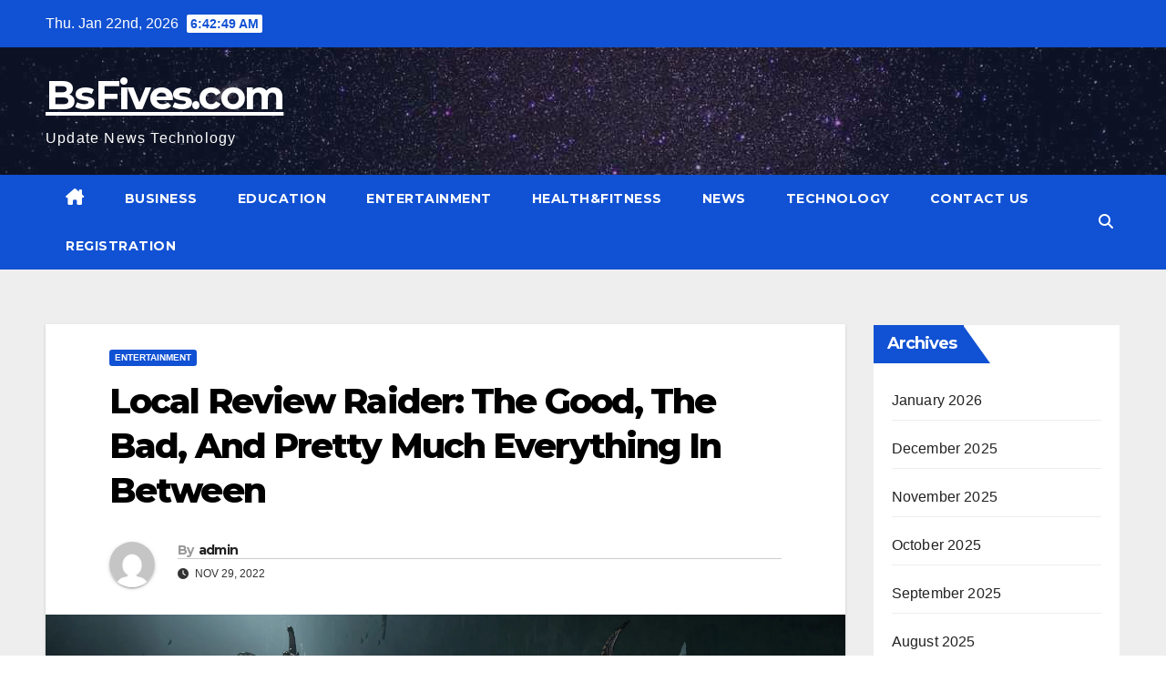

--- FILE ---
content_type: text/html; charset=UTF-8
request_url: https://bsfives.com/2022/11/29/local-review-raider-the-good-the-bad-and-pretty-much-everything-in-between/
body_size: 21935
content:
<!DOCTYPE html>
<html lang="en-US">
<head>
<meta charset="UTF-8">
<meta name="viewport" content="width=device-width, initial-scale=1">
<link rel="profile" href="https://gmpg.org/xfn/11">
<meta name='robots' content='index, follow, max-image-preview:large, max-snippet:-1, max-video-preview:-1' />

	<!-- This site is optimized with the Yoast SEO plugin v21.2 - https://yoast.com/wordpress/plugins/seo/ -->
	<title>Local Review Raider: The Good, The Bad, And Pretty Much Everything In Between</title>
	<meta name="description" content="If you&#039;ve been keeping up with the news, you might have heard about a new trend called &quot;local review raiding.&quot; Basically, people are going ..." />
	<link rel="canonical" href="https://bsfives.com/2022/11/29/local-review-raider-the-good-the-bad-and-pretty-much-everything-in-between/" />
	<meta property="og:locale" content="en_US" />
	<meta property="og:type" content="article" />
	<meta property="og:title" content="Local Review Raider: The Good, The Bad, And Pretty Much Everything In Between" />
	<meta property="og:description" content="If you&#039;ve been keeping up with the news, you might have heard about a new trend called &quot;local review raiding.&quot; Basically, people are going ..." />
	<meta property="og:url" content="https://bsfives.com/2022/11/29/local-review-raider-the-good-the-bad-and-pretty-much-everything-in-between/" />
	<meta property="og:site_name" content="BsFives.com" />
	<meta property="article:published_time" content="2022-11-29T14:52:49+00:00" />
	<meta property="article:modified_time" content="2022-11-29T14:53:33+00:00" />
	<meta property="og:image" content="https://bsfives.com/wp-content/uploads/2022/11/33010ec23c4d5b9c79eeaade1ac901fb-scaled.webp" />
	<meta property="og:image:width" content="2560" />
	<meta property="og:image:height" content="1440" />
	<meta property="og:image:type" content="image/webp" />
	<meta name="author" content="admin" />
	<meta name="twitter:card" content="summary_large_image" />
	<meta name="twitter:label1" content="Written by" />
	<meta name="twitter:data1" content="admin" />
	<meta name="twitter:label2" content="Est. reading time" />
	<meta name="twitter:data2" content="9 minutes" />
	<script type="application/ld+json" class="yoast-schema-graph">{"@context":"https://schema.org","@graph":[{"@type":"WebPage","@id":"https://bsfives.com/2022/11/29/local-review-raider-the-good-the-bad-and-pretty-much-everything-in-between/","url":"https://bsfives.com/2022/11/29/local-review-raider-the-good-the-bad-and-pretty-much-everything-in-between/","name":"Local Review Raider: The Good, The Bad, And Pretty Much Everything In Between","isPartOf":{"@id":"https://bsfives.com/#website"},"primaryImageOfPage":{"@id":"https://bsfives.com/2022/11/29/local-review-raider-the-good-the-bad-and-pretty-much-everything-in-between/#primaryimage"},"image":{"@id":"https://bsfives.com/2022/11/29/local-review-raider-the-good-the-bad-and-pretty-much-everything-in-between/#primaryimage"},"thumbnailUrl":"https://bsfives.com/wp-content/uploads/2022/11/33010ec23c4d5b9c79eeaade1ac901fb-scaled.webp","datePublished":"2022-11-29T14:52:49+00:00","dateModified":"2022-11-29T14:53:33+00:00","author":{"@id":"https://bsfives.com/#/schema/person/3990b38d490ae70d86f554b63233facc"},"description":"If you've been keeping up with the news, you might have heard about a new trend called \"local review raiding.\" Basically, people are going ...","breadcrumb":{"@id":"https://bsfives.com/2022/11/29/local-review-raider-the-good-the-bad-and-pretty-much-everything-in-between/#breadcrumb"},"inLanguage":"en-US","potentialAction":[{"@type":"ReadAction","target":["https://bsfives.com/2022/11/29/local-review-raider-the-good-the-bad-and-pretty-much-everything-in-between/"]}]},{"@type":"ImageObject","inLanguage":"en-US","@id":"https://bsfives.com/2022/11/29/local-review-raider-the-good-the-bad-and-pretty-much-everything-in-between/#primaryimage","url":"https://bsfives.com/wp-content/uploads/2022/11/33010ec23c4d5b9c79eeaade1ac901fb-scaled.webp","contentUrl":"https://bsfives.com/wp-content/uploads/2022/11/33010ec23c4d5b9c79eeaade1ac901fb-scaled.webp","width":2560,"height":1440},{"@type":"BreadcrumbList","@id":"https://bsfives.com/2022/11/29/local-review-raider-the-good-the-bad-and-pretty-much-everything-in-between/#breadcrumb","itemListElement":[{"@type":"ListItem","position":1,"name":"Home","item":"https://bsfives.com/"},{"@type":"ListItem","position":2,"name":"Local Review Raider: The Good, The Bad, And Pretty Much Everything In Between"}]},{"@type":"WebSite","@id":"https://bsfives.com/#website","url":"https://bsfives.com/","name":"BsFives.com","description":"Update News Technology","potentialAction":[{"@type":"SearchAction","target":{"@type":"EntryPoint","urlTemplate":"https://bsfives.com/?s={search_term_string}"},"query-input":"required name=search_term_string"}],"inLanguage":"en-US"}]}</script>
	<!-- / Yoast SEO plugin. -->


<link rel='dns-prefetch' href='//www.googletagmanager.com' />
<link rel='dns-prefetch' href='//fonts.googleapis.com' />
<link rel="alternate" type="application/rss+xml" title="BsFives.com &raquo; Feed" href="https://bsfives.com/feed/" />
<link rel="alternate" type="application/rss+xml" title="BsFives.com &raquo; Comments Feed" href="https://bsfives.com/comments/feed/" />
<link rel="alternate" type="application/rss+xml" title="BsFives.com &raquo; Local Review Raider: The Good, The Bad, And Pretty Much Everything In Between Comments Feed" href="https://bsfives.com/2022/11/29/local-review-raider-the-good-the-bad-and-pretty-much-everything-in-between/feed/" />
<link rel="alternate" title="oEmbed (JSON)" type="application/json+oembed" href="https://bsfives.com/wp-json/oembed/1.0/embed?url=https%3A%2F%2Fbsfives.com%2F2022%2F11%2F29%2Flocal-review-raider-the-good-the-bad-and-pretty-much-everything-in-between%2F" />
<link rel="alternate" title="oEmbed (XML)" type="text/xml+oembed" href="https://bsfives.com/wp-json/oembed/1.0/embed?url=https%3A%2F%2Fbsfives.com%2F2022%2F11%2F29%2Flocal-review-raider-the-good-the-bad-and-pretty-much-everything-in-between%2F&#038;format=xml" />
		<!-- This site uses the Google Analytics by MonsterInsights plugin v8.15 - Using Analytics tracking - https://www.monsterinsights.com/ -->
		<!-- Note: MonsterInsights is not currently configured on this site. The site owner needs to authenticate with Google Analytics in the MonsterInsights settings panel. -->
					<!-- No UA code set -->
				<!-- / Google Analytics by MonsterInsights -->
		<style id='wp-img-auto-sizes-contain-inline-css'>
img:is([sizes=auto i],[sizes^="auto," i]){contain-intrinsic-size:3000px 1500px}
/*# sourceURL=wp-img-auto-sizes-contain-inline-css */
</style>

<style id='wp-emoji-styles-inline-css'>

	img.wp-smiley, img.emoji {
		display: inline !important;
		border: none !important;
		box-shadow: none !important;
		height: 1em !important;
		width: 1em !important;
		margin: 0 0.07em !important;
		vertical-align: -0.1em !important;
		background: none !important;
		padding: 0 !important;
	}
/*# sourceURL=wp-emoji-styles-inline-css */
</style>
<link rel='stylesheet' id='wp-block-library-css' href='https://bsfives.com/wp-includes/css/dist/block-library/style.min.css?ver=6.9' media='all' />
<style id='wp-block-archives-inline-css'>
.wp-block-archives{box-sizing:border-box}.wp-block-archives-dropdown label{display:block}
/*# sourceURL=https://bsfives.com/wp-includes/blocks/archives/style.min.css */
</style>
<style id='wp-block-categories-inline-css'>
.wp-block-categories{box-sizing:border-box}.wp-block-categories.alignleft{margin-right:2em}.wp-block-categories.alignright{margin-left:2em}.wp-block-categories.wp-block-categories-dropdown.aligncenter{text-align:center}.wp-block-categories .wp-block-categories__label{display:block;width:100%}
/*# sourceURL=https://bsfives.com/wp-includes/blocks/categories/style.min.css */
</style>
<style id='wp-block-heading-inline-css'>
h1:where(.wp-block-heading).has-background,h2:where(.wp-block-heading).has-background,h3:where(.wp-block-heading).has-background,h4:where(.wp-block-heading).has-background,h5:where(.wp-block-heading).has-background,h6:where(.wp-block-heading).has-background{padding:1.25em 2.375em}h1.has-text-align-left[style*=writing-mode]:where([style*=vertical-lr]),h1.has-text-align-right[style*=writing-mode]:where([style*=vertical-rl]),h2.has-text-align-left[style*=writing-mode]:where([style*=vertical-lr]),h2.has-text-align-right[style*=writing-mode]:where([style*=vertical-rl]),h3.has-text-align-left[style*=writing-mode]:where([style*=vertical-lr]),h3.has-text-align-right[style*=writing-mode]:where([style*=vertical-rl]),h4.has-text-align-left[style*=writing-mode]:where([style*=vertical-lr]),h4.has-text-align-right[style*=writing-mode]:where([style*=vertical-rl]),h5.has-text-align-left[style*=writing-mode]:where([style*=vertical-lr]),h5.has-text-align-right[style*=writing-mode]:where([style*=vertical-rl]),h6.has-text-align-left[style*=writing-mode]:where([style*=vertical-lr]),h6.has-text-align-right[style*=writing-mode]:where([style*=vertical-rl]){rotate:180deg}
/*# sourceURL=https://bsfives.com/wp-includes/blocks/heading/style.min.css */
</style>
<style id='wp-block-group-inline-css'>
.wp-block-group{box-sizing:border-box}:where(.wp-block-group.wp-block-group-is-layout-constrained){position:relative}
/*# sourceURL=https://bsfives.com/wp-includes/blocks/group/style.min.css */
</style>
<style id='wp-block-group-theme-inline-css'>
:where(.wp-block-group.has-background){padding:1.25em 2.375em}
/*# sourceURL=https://bsfives.com/wp-includes/blocks/group/theme.min.css */
</style>
<style id='global-styles-inline-css'>
:root{--wp--preset--aspect-ratio--square: 1;--wp--preset--aspect-ratio--4-3: 4/3;--wp--preset--aspect-ratio--3-4: 3/4;--wp--preset--aspect-ratio--3-2: 3/2;--wp--preset--aspect-ratio--2-3: 2/3;--wp--preset--aspect-ratio--16-9: 16/9;--wp--preset--aspect-ratio--9-16: 9/16;--wp--preset--color--black: #000000;--wp--preset--color--cyan-bluish-gray: #abb8c3;--wp--preset--color--white: #ffffff;--wp--preset--color--pale-pink: #f78da7;--wp--preset--color--vivid-red: #cf2e2e;--wp--preset--color--luminous-vivid-orange: #ff6900;--wp--preset--color--luminous-vivid-amber: #fcb900;--wp--preset--color--light-green-cyan: #7bdcb5;--wp--preset--color--vivid-green-cyan: #00d084;--wp--preset--color--pale-cyan-blue: #8ed1fc;--wp--preset--color--vivid-cyan-blue: #0693e3;--wp--preset--color--vivid-purple: #9b51e0;--wp--preset--gradient--vivid-cyan-blue-to-vivid-purple: linear-gradient(135deg,rgb(6,147,227) 0%,rgb(155,81,224) 100%);--wp--preset--gradient--light-green-cyan-to-vivid-green-cyan: linear-gradient(135deg,rgb(122,220,180) 0%,rgb(0,208,130) 100%);--wp--preset--gradient--luminous-vivid-amber-to-luminous-vivid-orange: linear-gradient(135deg,rgb(252,185,0) 0%,rgb(255,105,0) 100%);--wp--preset--gradient--luminous-vivid-orange-to-vivid-red: linear-gradient(135deg,rgb(255,105,0) 0%,rgb(207,46,46) 100%);--wp--preset--gradient--very-light-gray-to-cyan-bluish-gray: linear-gradient(135deg,rgb(238,238,238) 0%,rgb(169,184,195) 100%);--wp--preset--gradient--cool-to-warm-spectrum: linear-gradient(135deg,rgb(74,234,220) 0%,rgb(151,120,209) 20%,rgb(207,42,186) 40%,rgb(238,44,130) 60%,rgb(251,105,98) 80%,rgb(254,248,76) 100%);--wp--preset--gradient--blush-light-purple: linear-gradient(135deg,rgb(255,206,236) 0%,rgb(152,150,240) 100%);--wp--preset--gradient--blush-bordeaux: linear-gradient(135deg,rgb(254,205,165) 0%,rgb(254,45,45) 50%,rgb(107,0,62) 100%);--wp--preset--gradient--luminous-dusk: linear-gradient(135deg,rgb(255,203,112) 0%,rgb(199,81,192) 50%,rgb(65,88,208) 100%);--wp--preset--gradient--pale-ocean: linear-gradient(135deg,rgb(255,245,203) 0%,rgb(182,227,212) 50%,rgb(51,167,181) 100%);--wp--preset--gradient--electric-grass: linear-gradient(135deg,rgb(202,248,128) 0%,rgb(113,206,126) 100%);--wp--preset--gradient--midnight: linear-gradient(135deg,rgb(2,3,129) 0%,rgb(40,116,252) 100%);--wp--preset--font-size--small: 13px;--wp--preset--font-size--medium: 20px;--wp--preset--font-size--large: 36px;--wp--preset--font-size--x-large: 42px;--wp--preset--spacing--20: 0.44rem;--wp--preset--spacing--30: 0.67rem;--wp--preset--spacing--40: 1rem;--wp--preset--spacing--50: 1.5rem;--wp--preset--spacing--60: 2.25rem;--wp--preset--spacing--70: 3.38rem;--wp--preset--spacing--80: 5.06rem;--wp--preset--shadow--natural: 6px 6px 9px rgba(0, 0, 0, 0.2);--wp--preset--shadow--deep: 12px 12px 50px rgba(0, 0, 0, 0.4);--wp--preset--shadow--sharp: 6px 6px 0px rgba(0, 0, 0, 0.2);--wp--preset--shadow--outlined: 6px 6px 0px -3px rgb(255, 255, 255), 6px 6px rgb(0, 0, 0);--wp--preset--shadow--crisp: 6px 6px 0px rgb(0, 0, 0);}:where(.is-layout-flex){gap: 0.5em;}:where(.is-layout-grid){gap: 0.5em;}body .is-layout-flex{display: flex;}.is-layout-flex{flex-wrap: wrap;align-items: center;}.is-layout-flex > :is(*, div){margin: 0;}body .is-layout-grid{display: grid;}.is-layout-grid > :is(*, div){margin: 0;}:where(.wp-block-columns.is-layout-flex){gap: 2em;}:where(.wp-block-columns.is-layout-grid){gap: 2em;}:where(.wp-block-post-template.is-layout-flex){gap: 1.25em;}:where(.wp-block-post-template.is-layout-grid){gap: 1.25em;}.has-black-color{color: var(--wp--preset--color--black) !important;}.has-cyan-bluish-gray-color{color: var(--wp--preset--color--cyan-bluish-gray) !important;}.has-white-color{color: var(--wp--preset--color--white) !important;}.has-pale-pink-color{color: var(--wp--preset--color--pale-pink) !important;}.has-vivid-red-color{color: var(--wp--preset--color--vivid-red) !important;}.has-luminous-vivid-orange-color{color: var(--wp--preset--color--luminous-vivid-orange) !important;}.has-luminous-vivid-amber-color{color: var(--wp--preset--color--luminous-vivid-amber) !important;}.has-light-green-cyan-color{color: var(--wp--preset--color--light-green-cyan) !important;}.has-vivid-green-cyan-color{color: var(--wp--preset--color--vivid-green-cyan) !important;}.has-pale-cyan-blue-color{color: var(--wp--preset--color--pale-cyan-blue) !important;}.has-vivid-cyan-blue-color{color: var(--wp--preset--color--vivid-cyan-blue) !important;}.has-vivid-purple-color{color: var(--wp--preset--color--vivid-purple) !important;}.has-black-background-color{background-color: var(--wp--preset--color--black) !important;}.has-cyan-bluish-gray-background-color{background-color: var(--wp--preset--color--cyan-bluish-gray) !important;}.has-white-background-color{background-color: var(--wp--preset--color--white) !important;}.has-pale-pink-background-color{background-color: var(--wp--preset--color--pale-pink) !important;}.has-vivid-red-background-color{background-color: var(--wp--preset--color--vivid-red) !important;}.has-luminous-vivid-orange-background-color{background-color: var(--wp--preset--color--luminous-vivid-orange) !important;}.has-luminous-vivid-amber-background-color{background-color: var(--wp--preset--color--luminous-vivid-amber) !important;}.has-light-green-cyan-background-color{background-color: var(--wp--preset--color--light-green-cyan) !important;}.has-vivid-green-cyan-background-color{background-color: var(--wp--preset--color--vivid-green-cyan) !important;}.has-pale-cyan-blue-background-color{background-color: var(--wp--preset--color--pale-cyan-blue) !important;}.has-vivid-cyan-blue-background-color{background-color: var(--wp--preset--color--vivid-cyan-blue) !important;}.has-vivid-purple-background-color{background-color: var(--wp--preset--color--vivid-purple) !important;}.has-black-border-color{border-color: var(--wp--preset--color--black) !important;}.has-cyan-bluish-gray-border-color{border-color: var(--wp--preset--color--cyan-bluish-gray) !important;}.has-white-border-color{border-color: var(--wp--preset--color--white) !important;}.has-pale-pink-border-color{border-color: var(--wp--preset--color--pale-pink) !important;}.has-vivid-red-border-color{border-color: var(--wp--preset--color--vivid-red) !important;}.has-luminous-vivid-orange-border-color{border-color: var(--wp--preset--color--luminous-vivid-orange) !important;}.has-luminous-vivid-amber-border-color{border-color: var(--wp--preset--color--luminous-vivid-amber) !important;}.has-light-green-cyan-border-color{border-color: var(--wp--preset--color--light-green-cyan) !important;}.has-vivid-green-cyan-border-color{border-color: var(--wp--preset--color--vivid-green-cyan) !important;}.has-pale-cyan-blue-border-color{border-color: var(--wp--preset--color--pale-cyan-blue) !important;}.has-vivid-cyan-blue-border-color{border-color: var(--wp--preset--color--vivid-cyan-blue) !important;}.has-vivid-purple-border-color{border-color: var(--wp--preset--color--vivid-purple) !important;}.has-vivid-cyan-blue-to-vivid-purple-gradient-background{background: var(--wp--preset--gradient--vivid-cyan-blue-to-vivid-purple) !important;}.has-light-green-cyan-to-vivid-green-cyan-gradient-background{background: var(--wp--preset--gradient--light-green-cyan-to-vivid-green-cyan) !important;}.has-luminous-vivid-amber-to-luminous-vivid-orange-gradient-background{background: var(--wp--preset--gradient--luminous-vivid-amber-to-luminous-vivid-orange) !important;}.has-luminous-vivid-orange-to-vivid-red-gradient-background{background: var(--wp--preset--gradient--luminous-vivid-orange-to-vivid-red) !important;}.has-very-light-gray-to-cyan-bluish-gray-gradient-background{background: var(--wp--preset--gradient--very-light-gray-to-cyan-bluish-gray) !important;}.has-cool-to-warm-spectrum-gradient-background{background: var(--wp--preset--gradient--cool-to-warm-spectrum) !important;}.has-blush-light-purple-gradient-background{background: var(--wp--preset--gradient--blush-light-purple) !important;}.has-blush-bordeaux-gradient-background{background: var(--wp--preset--gradient--blush-bordeaux) !important;}.has-luminous-dusk-gradient-background{background: var(--wp--preset--gradient--luminous-dusk) !important;}.has-pale-ocean-gradient-background{background: var(--wp--preset--gradient--pale-ocean) !important;}.has-electric-grass-gradient-background{background: var(--wp--preset--gradient--electric-grass) !important;}.has-midnight-gradient-background{background: var(--wp--preset--gradient--midnight) !important;}.has-small-font-size{font-size: var(--wp--preset--font-size--small) !important;}.has-medium-font-size{font-size: var(--wp--preset--font-size--medium) !important;}.has-large-font-size{font-size: var(--wp--preset--font-size--large) !important;}.has-x-large-font-size{font-size: var(--wp--preset--font-size--x-large) !important;}
/*# sourceURL=global-styles-inline-css */
</style>

<style id='classic-theme-styles-inline-css'>
/*! This file is auto-generated */
.wp-block-button__link{color:#fff;background-color:#32373c;border-radius:9999px;box-shadow:none;text-decoration:none;padding:calc(.667em + 2px) calc(1.333em + 2px);font-size:1.125em}.wp-block-file__button{background:#32373c;color:#fff;text-decoration:none}
/*# sourceURL=/wp-includes/css/classic-themes.min.css */
</style>
<link rel='stylesheet' id='newsup-fonts-css' href='//fonts.googleapis.com/css?family=Montserrat%3A400%2C500%2C700%2C800%7CWork%2BSans%3A300%2C400%2C500%2C600%2C700%2C800%2C900%26display%3Dswap&#038;subset=latin%2Clatin-ext' media='all' />
<link rel='stylesheet' id='bootstrap-css' href='https://bsfives.com/wp-content/themes/newsup/css/bootstrap.css?ver=6.9' media='all' />
<link rel='stylesheet' id='newsup-style-css' href='https://bsfives.com/wp-content/themes/news-click/style.css?ver=6.9' media='all' />
<link rel='stylesheet' id='font-awesome-5-all-css' href='https://bsfives.com/wp-content/themes/newsup/css/font-awesome/css/all.min.css?ver=6.9' media='all' />
<link rel='stylesheet' id='font-awesome-4-shim-css' href='https://bsfives.com/wp-content/themes/newsup/css/font-awesome/css/v4-shims.min.css?ver=6.9' media='all' />
<link rel='stylesheet' id='owl-carousel-css' href='https://bsfives.com/wp-content/themes/newsup/css/owl.carousel.css?ver=6.9' media='all' />
<link rel='stylesheet' id='smartmenus-css' href='https://bsfives.com/wp-content/themes/newsup/css/jquery.smartmenus.bootstrap.css?ver=6.9' media='all' />
<link rel='stylesheet' id='newsup-custom-css-css' href='https://bsfives.com/wp-content/themes/newsup/inc/ansar/customize/css/customizer.css?ver=1.0' media='all' />
<link rel='stylesheet' id='newsup-style-parent-css' href='https://bsfives.com/wp-content/themes/newsup/style.css?ver=6.9' media='all' />
<link rel='stylesheet' id='newsclick-style-css' href='https://bsfives.com/wp-content/themes/news-click/style.css?ver=1.0' media='all' />
<link rel='stylesheet' id='newsclick-default-css-css' href='https://bsfives.com/wp-content/themes/news-click/css/colors/default.css?ver=6.9' media='all' />
<script src="https://bsfives.com/wp-includes/js/jquery/jquery.min.js?ver=3.7.1" id="jquery-core-js"></script>
<script src="https://bsfives.com/wp-includes/js/jquery/jquery-migrate.min.js?ver=3.4.1" id="jquery-migrate-js"></script>
<script src="https://bsfives.com/wp-content/themes/newsup/js/navigation.js?ver=6.9" id="newsup-navigation-js"></script>
<script src="https://bsfives.com/wp-content/themes/newsup/js/bootstrap.js?ver=6.9" id="bootstrap-js"></script>
<script src="https://bsfives.com/wp-content/themes/newsup/js/owl.carousel.min.js?ver=6.9" id="owl-carousel-min-js"></script>
<script src="https://bsfives.com/wp-content/themes/newsup/js/jquery.smartmenus.js?ver=6.9" id="smartmenus-js-js"></script>
<script src="https://bsfives.com/wp-content/themes/newsup/js/jquery.smartmenus.bootstrap.js?ver=6.9" id="bootstrap-smartmenus-js-js"></script>
<script src="https://bsfives.com/wp-content/themes/newsup/js/jquery.marquee.js?ver=6.9" id="newsup-marquee-js-js"></script>
<script src="https://bsfives.com/wp-content/themes/newsup/js/main.js?ver=6.9" id="newsup-main-js-js"></script>

<!-- Google Analytics snippet added by Site Kit -->
<script src="https://www.googletagmanager.com/gtag/js?id=UA-233467302-1" id="google_gtagjs-js" async></script>
<script id="google_gtagjs-js-after">
window.dataLayer = window.dataLayer || [];function gtag(){dataLayer.push(arguments);}
gtag('set', 'linker', {"domains":["bsfives.com"]} );
gtag("js", new Date());
gtag("set", "developer_id.dZTNiMT", true);
gtag("config", "UA-233467302-1", {"anonymize_ip":true});
gtag("config", "G-X8WCYEYGJL");
//# sourceURL=google_gtagjs-js-after
</script>

<!-- End Google Analytics snippet added by Site Kit -->
<link rel="https://api.w.org/" href="https://bsfives.com/wp-json/" /><link rel="alternate" title="JSON" type="application/json" href="https://bsfives.com/wp-json/wp/v2/posts/442" /><link rel="EditURI" type="application/rsd+xml" title="RSD" href="https://bsfives.com/xmlrpc.php?rsd" />
<meta name="generator" content="WordPress 6.9" />
<link rel='shortlink' href='https://bsfives.com/?p=442' />
<meta name="generator" content="Site Kit by Google 1.102.0" /><link rel="pingback" href="https://bsfives.com/xmlrpc.php"> 
<style type="text/css" id="custom-background-css">
    .wrapper { background-color: #eee; }
</style>
    <style type="text/css">
            body .site-title a,
        body .site-description {
            color: ##143745;
        }

        .site-branding-text .site-title a {
                font-size: 43px;
            }

            @media only screen and (max-width: 640px) {
                .site-branding-text .site-title a {
                    font-size: 40px;

                }
            }

            @media only screen and (max-width: 375px) {
                .site-branding-text .site-title a {
                    font-size: 32px;

                }
            }

        </style>
    <style id="wpforms-css-vars-root">
				:root {
					--wpforms-field-border-radius: 3px;
--wpforms-field-background-color: #ffffff;
--wpforms-field-border-color: rgba( 0, 0, 0, 0.25 );
--wpforms-field-text-color: rgba( 0, 0, 0, 0.7 );
--wpforms-label-color: rgba( 0, 0, 0, 0.85 );
--wpforms-label-sublabel-color: rgba( 0, 0, 0, 0.55 );
--wpforms-label-error-color: #d63637;
--wpforms-button-border-radius: 3px;
--wpforms-button-background-color: #066aab;
--wpforms-button-text-color: #ffffff;
--wpforms-field-size-input-height: 43px;
--wpforms-field-size-input-spacing: 15px;
--wpforms-field-size-font-size: 16px;
--wpforms-field-size-line-height: 19px;
--wpforms-field-size-padding-h: 14px;
--wpforms-field-size-checkbox-size: 16px;
--wpforms-field-size-sublabel-spacing: 5px;
--wpforms-field-size-icon-size: 1;
--wpforms-label-size-font-size: 16px;
--wpforms-label-size-line-height: 19px;
--wpforms-label-size-sublabel-font-size: 14px;
--wpforms-label-size-sublabel-line-height: 17px;
--wpforms-button-size-font-size: 17px;
--wpforms-button-size-height: 41px;
--wpforms-button-size-padding-h: 15px;
--wpforms-button-size-margin-top: 10px;

				}
			</style></head>
<body class="wp-singular post-template-default single single-post postid-442 single-format-standard wp-embed-responsive wp-theme-newsup wp-child-theme-news-click ta-hide-date-author-in-list" >
<div id="page" class="site">
<a class="skip-link screen-reader-text" href="#content">
Skip to content</a>
    <div class="wrapper" id="custom-background-css">
        <header class="mg-headwidget">
            <!--==================== TOP BAR ====================-->

            <div class="mg-head-detail hidden-xs">
    <div class="container-fluid">
        <div class="row">
                        <div class="col-md-6 col-xs-12">
                <ul class="info-left">
                                <li>Thu. Jan 22nd, 2026                 <span  id="time" class="time"></span>
                        </li>
                        </ul>

                           </div>


                        <div class="col-md-6 col-xs-12">
                <ul class="mg-social info-right">
                    
                                                                                                                                      
                                      </ul>
            </div>
                    </div>
    </div>
</div>
            <div class="clearfix"></div>
                        <div class="mg-nav-widget-area-back" style='background-image: url("https://bsfives.com/wp-content/themes/news-click/images/head-back.jpg" );'>
                        <div class="overlay">
              <div class="inner"  style="background-color:rgba(32,47,91,0.4);" > 
                <div class="container-fluid">
                    <div class="mg-nav-widget-area">
                        <div class="row align-items-center">
                                                      <div class="col-md-3 col-sm-4 text-center-xs">
                                                              <div class="navbar-header">
                                                                <div class="site-branding-text">
                                                                <p class="site-title"> <a href="https://bsfives.com/" rel="home">BsFives.com</a></p>
                                                                <p class="site-description">Update News Technology</p>
                                </div>
                                                              </div>
                            </div>
                           
                        </div>
                    </div>
                </div>
              </div>
              </div>
          </div>
    <div class="mg-menu-full">
      <nav class="navbar navbar-expand-lg navbar-wp">
        <div class="container-fluid flex-row">
          
                <!-- Right nav -->
                    <div class="m-header pl-3 ml-auto my-2 my-lg-0 position-relative align-items-center">
                                                <a class="mobilehomebtn" href="https://bsfives.com"><span class="fas fa-home"></span></a>
                        
                        <div class="dropdown ml-auto show mg-search-box pr-3">
                            <a class="dropdown-toggle msearch ml-auto" href="#" role="button" id="dropdownMenuLink" data-toggle="dropdown" aria-haspopup="true" aria-expanded="false">
                               <i class="fas fa-search"></i>
                            </a>

                            <div class="dropdown-menu searchinner" aria-labelledby="dropdownMenuLink">
                        <form role="search" method="get" id="searchform" action="https://bsfives.com/">
  <div class="input-group">
    <input type="search" class="form-control" placeholder="Search" value="" name="s" />
    <span class="input-group-btn btn-default">
    <button type="submit" class="btn"> <i class="fas fa-search"></i> </button>
    </span> </div>
</form>                      </div>
                        </div>
                        <!-- navbar-toggle -->
                        <button class="navbar-toggler" type="button" data-toggle="collapse" data-target="#navbar-wp" aria-controls="navbarSupportedContent" aria-expanded="false" aria-label="Toggle navigation">
                          <i class="fas fa-bars"></i>
                        </button>
                        <!-- /navbar-toggle -->
                    </div>
                    <!-- /Right nav --> 
          
                  <div class="collapse navbar-collapse" id="navbar-wp">
                    <div class="d-md-block">
                  <ul id="menu-bsfives-com" class="nav navbar-nav mr-auto"><li class="active home"><a class="homebtn" href="https://bsfives.com"><span class='fa-solid fa-house-chimney'></span></a></li><li id="menu-item-15" class="menu-item menu-item-type-taxonomy menu-item-object-category menu-item-15"><a class="nav-link" title="Business" href="https://bsfives.com/category/business/">Business</a></li>
<li id="menu-item-16" class="menu-item menu-item-type-taxonomy menu-item-object-category menu-item-16"><a class="nav-link" title="Education" href="https://bsfives.com/category/education/">Education</a></li>
<li id="menu-item-17" class="menu-item menu-item-type-taxonomy menu-item-object-category current-post-ancestor current-menu-parent current-post-parent menu-item-17"><a class="nav-link" title="Entertainment" href="https://bsfives.com/category/entertainment/">Entertainment</a></li>
<li id="menu-item-20" class="menu-item menu-item-type-taxonomy menu-item-object-category menu-item-20"><a class="nav-link" title="Health&amp;Fitness" href="https://bsfives.com/category/healthfitness/">Health&amp;Fitness</a></li>
<li id="menu-item-21" class="menu-item menu-item-type-taxonomy menu-item-object-category menu-item-21"><a class="nav-link" title="News" href="https://bsfives.com/category/news/">News</a></li>
<li id="menu-item-22" class="menu-item menu-item-type-taxonomy menu-item-object-category menu-item-22"><a class="nav-link" title="Technology" href="https://bsfives.com/category/technology/">Technology</a></li>
<li id="menu-item-193" class="menu-item menu-item-type-post_type menu-item-object-page menu-item-193"><a class="nav-link" title="Contact Us" href="https://bsfives.com/contact-us/">Contact Us</a></li>
<li id="menu-item-5766" class="menu-item menu-item-type-post_type menu-item-object-page menu-item-5766"><a class="nav-link" title="Registration" href="https://bsfives.com/registration/">Registration</a></li>
</ul>                </div>    
                  </div>

                <!-- Right nav -->
                    <div class="d-none d-lg-block pl-3 ml-auto my-2 my-lg-0 position-relative align-items-center">
                        <div class="dropdown show mg-search-box pr-2">
                            <a class="dropdown-toggle msearch ml-auto" href="#" role="button" id="dropdownMenuLink" data-toggle="dropdown" aria-haspopup="true" aria-expanded="false">
                               <i class="fas fa-search"></i>
                            </a>

                            <div class="dropdown-menu searchinner" aria-labelledby="dropdownMenuLink">
                        <form role="search" method="get" id="searchform" action="https://bsfives.com/">
  <div class="input-group">
    <input type="search" class="form-control" placeholder="Search" value="" name="s" />
    <span class="input-group-btn btn-default">
    <button type="submit" class="btn"> <i class="fas fa-search"></i> </button>
    </span> </div>
</form>                      </div>
                        </div>
                        
                    </div>
                    <!-- /Right nav -->  
          </div>
      </nav> <!-- /Navigation -->
    </div>
</header>
<div class="clearfix"></div>
 <!-- =========================
     Page Content Section      
============================== -->
<main id="content" class="single-class content">
  <!--container-->
    <div class="container-fluid">
      <!--row-->
        <div class="row">
                  <div class="col-lg-9 col-md-8">
                                <div class="mg-blog-post-box"> 
                    <div class="mg-header">
                        <div class="mg-blog-category"><a class="newsup-categories category-color-1" href="https://bsfives.com/category/entertainment/" alt="View all posts in Entertainment"> 
                                 Entertainment
                             </a></div>                        <h1 class="title single"> <a title="Permalink to: Local Review Raider: The Good, The Bad, And Pretty Much Everything In Between">
                            Local Review Raider: The Good, The Bad, And Pretty Much Everything In Between</a>
                        </h1>
                                                <div class="media mg-info-author-block"> 
                                                        <a class="mg-author-pic" href="https://bsfives.com/author/admin/"> <img alt='' src='https://secure.gravatar.com/avatar/08f643da59bba7d7a1c91e9d4ce99be011a59902df0505902276c39dd3306aa6?s=150&#038;d=mm&#038;r=g' srcset='https://secure.gravatar.com/avatar/08f643da59bba7d7a1c91e9d4ce99be011a59902df0505902276c39dd3306aa6?s=300&#038;d=mm&#038;r=g 2x' class='avatar avatar-150 photo' height='150' width='150' decoding='async'/> </a>
                                                        <div class="media-body">
                                                            <h4 class="media-heading"><span>By</span><a href="https://bsfives.com/author/admin/">admin</a></h4>
                                                            <span class="mg-blog-date"><i class="fas fa-clock"></i> 
                                    Nov 29, 2022                                </span>
                                                        </div>
                        </div>
                                            </div>
                    <img width="2560" height="1440" src="https://bsfives.com/wp-content/uploads/2022/11/33010ec23c4d5b9c79eeaade1ac901fb-scaled.webp" class="img-fluid wp-post-image" alt="" decoding="async" fetchpriority="high" srcset="https://bsfives.com/wp-content/uploads/2022/11/33010ec23c4d5b9c79eeaade1ac901fb-scaled.webp 2560w, https://bsfives.com/wp-content/uploads/2022/11/33010ec23c4d5b9c79eeaade1ac901fb-300x169.webp 300w, https://bsfives.com/wp-content/uploads/2022/11/33010ec23c4d5b9c79eeaade1ac901fb-1024x576.webp 1024w, https://bsfives.com/wp-content/uploads/2022/11/33010ec23c4d5b9c79eeaade1ac901fb-768x432.webp 768w, https://bsfives.com/wp-content/uploads/2022/11/33010ec23c4d5b9c79eeaade1ac901fb-1536x864.webp 1536w, https://bsfives.com/wp-content/uploads/2022/11/33010ec23c4d5b9c79eeaade1ac901fb-2048x1152.webp 2048w" sizes="(max-width: 2560px) 100vw, 2560px" />                    <article class="page-content-single small single">
                        <p>If you&#8217;ve been keeping up with the news, you might have heard about a new trend called &#8220;local review raiding.&#8221; Basically, people are going into local businesses and leaving fake reviews in an attempt to boost or sabotage the business. This new trend has left a lot of people wondering if it&#8217;s actually effective, what the consequences could be, and whether or not they should get involved. In this blog post, we&#8217;ll explore all sides of the issue so that you can make an informed decision about whether or not local review raiding is right for you.</p>
<h2>What is Local Review Raider?</h2>
<p><a href="https://bsfives.com/2022/11/29/local-review-raider-the-good-the-bad-and-pretty-much-everything-in-between/"><strong>Local Review Raider</strong></a> is a tool that businesses can use to manage their online reputation. It allows businesses to track, monitor, and respond to online reviews from multiple sources in one place.</p>
<p>The Good:</p>
<p><strong>Local Review Raider</strong> can be a valuable tool for businesses that want to stay on top of their online reputation. It provides an easy way to track, monitor, and respond to online reviews from multiple sources in one place. This can help businesses quickly identify and address any negative reviews, ensuring that their online reputation remains positive.</p>
<p>The Bad:</p>
<p>However, <strong>Local Review Raider</strong> also has some drawbacks. First, it is a paid service, so there is a cost associated with using it. Additionally, because it relies on automation, there is the potential for false positives (e.g., a business receiving a notification about a negative review that is actually from a different business with the same name). Finally, because<strong> Local Review Raider</strong> pulls reviews from multiple sources, businesses may find it difficult to keep up with all of the notifications they receive.</p>
<h2>The Good</h2>
<p>If you&#8217;re thinking about becoming a <a href="https://bsfives.com"><strong>Local Review Raider</strong></a>, there are a few things you should know. First and foremost, it&#8217;s important to understand that this is not a get-rich-quick scheme. It takes time, effort, and dedication to be successful.</p>
<p>That being said, there are definitely some good things about being a<strong> Local Review Raider</strong>. For one, it&#8217;s a great way to build up your online presence and credibility. When you post reviews on popular local directories, people will start to take notice of you and your opinion.</p>
<p>Plus, it can be a fun way to explore your city or town. You&#8217;ll get to check out new businesses and find hidden gems that you might not have otherwise known about. And if you&#8217;re lucky, you might even score some freebies or discounts along the way!</p>
<h2>The Bad</h2>
<p>If you&#8217;re not familiar with the term, &#8220;<strong>local review raider</strong>&#8221; refers to a person who goes around to local businesses and writes fake positive reviews for them. This might sound like a harmless prank, but it can actually have serious consequences for the business being reviewed.</p>
<p>For one thing, fake reviews can skew a business&#8217;s rating on sites like Yelp and Google, making it appear more popular than it actually is. This can lead to people who wouldn&#8217;t normally visit the business taking a chance on it, only to be disappointed when they find out that the rave reviews were all faked.</p>
<p>In addition,<strong> local review raider</strong>s often write their fake reviews in an attempt to boost their own SEO (search engine optimization). By writing positive reviews for multiple businesses in the same industry, they hope to make their own name more visible when people search for those businesses. This can again lead to wasted time and money for customers who end up visiting businesses that have been artificially boosted by fake reviews.</p>
<p>So if you see a bunch of glowing reviews for a local business that seem too good to be true, there&#8217;s a good chance they are. And while it might seem like harmless fun, writing fake reviews can actually do more harm than good.</p>
<h2>The Ugly</h2>
<p>When it comes to local business reviews, there is such a thing as too much of a good thing. Meet the <strong>Local Review Raider</strong>: a person who writes fake positive reviews for businesses in exchange for money or other compensation.</p>
<p>While some businesses may be tempted to take advantage of this service, it is important to be aware of the potential risks involved. First and foremost, most review sites have strict policies against false reviews, and violators can face serious consequences. In addition, many consumers are savvy enough to spot a fake review, which can damage your business&#8217;s credibility.</p>
<p>So what&#8217;s the bottom line? When it comes to local business reviews, it&#8217;s best to play it safe and stick to the facts.</p>
<h2>How to Use Local Review Raider</h2>
<p>Assuming you are talking about the software, here are some instructions:</p>
<p><strong>Local Review Raider</strong> is a software that helps you get more reviews for your business. It does this by finding people who have reviewed your competitor&#8217;s businesses and sending them a review request for your business.</p>
<p>Here&#8217;s how to use<strong> Local Review Raider</strong>:</p>
<p>1. Enter your business information into the software. This includes your business name, address, phone number, website, and social media links.</p>
<p>2. Enter your competitor&#8217;s information into the software. This includes their business name, address, phone number, website, and social media links.</p>
<p>3. Select which review sites you want to target. <strong>Local Review Raider</strong> currently supports Google, Yelp, Facebook, and TripAdvisor.</p>
<p>4. Set up your review request message. This is the message that will be sent to potential reviewers when they are contacted by <strong>Local Review Raider</strong>.</p>
<p>5. Start the software and let it run. <strong>Local Review Raider</strong> will contact potential reviewers and send them your review request message.</p>
<h2>Local Review Raider: Who They Are, And What You Can Do</h2>
<p>If you&#8217;re a business owner, then you know that reviews are important. They can make or break your business, and that&#8217;s why it&#8217;s so important to stay on top of them. But what happens when someone starts leaving negative reviews for your business?</p>
<p>This is where <strong>Local Review Raider</strong>s come in. <strong>Local Review Raider</strong>s are people who go around leaving negative reviews for businesses, in an effort to harm their reputation. If you&#8217;ve been the victim of a Local Review Raider, then you know how frustrating and damaging it can be.</p>
<p>So what can you do about it?</p>
<p>First of all, don&#8217;t panic. This is not the end of the world, and there are ways to fight back. The first thing you should do is reach out to the reviewer and try to resolve the issue privately. If that doesn&#8217;t work, then you can start fighting back publicly.</p>
<p>The best way to fight back against a <strong>Local Review Raider</strong> is to get more positive reviews from your satisfied customers. Encourage them to leave positive reviews on sites like Google and Yelp, and make sure that your positive reviews outweigh the negative ones.</p>
<p>If you take these steps, then you&#8217;ll be able to protect your business from the damage that <strong>Local Review Raider</strong>s can cause.</p>
<h2>Local Review Raider: The Website That Wants To Save You From Fake Reviews</h2>
<p><strong>Local Review Raider</strong> is a new website that is on a mission to save consumers from fake reviews. The website allows users to submit reviews of local businesses, and then uses a algorithm to identify which reviews are real and which are fake.</p>
<p>The website has been live for a few weeks, and has already received mixed reviews. Some users love the service, while others find it to be unreliable. However, the<strong> Local Review Raider</strong> team is constantly working to improve the accuracy of their algorithm, and they believe that the website will only get better with time.</p>
<p>If you&#8217;re concerned about fake reviews when choosing a local business, then <strong>Local Review Raider</strong> is worth checking out. It&#8217;s still early days for the website, but it has the potential to become a valuable resource for consumers.</p>
<h2>Why You Should Be Afraid Of Local Review Raider</h2>
<p>If you&#8217;re a business owner, there&#8217;s a good chance you&#8217;ve heard of <strong>Local Review Raider</strong>. For those who haven&#8217;t,<strong> Local Review Raider </strong>is a service that promises to help businesses improve their online reviews. But there&#8217;s a catch &#8211; the company also encourages customers to leave negative reviews for their competitors.</p>
<p>This might not seem like a big deal, but it can actually have a major impact on your business. After all, online reviews are one of the most important factors that potential customers consider when choosing where to spend their money. And if your competition has more positive reviews than you do, they&#8217;re likely to get more business.</p>
<p>Of course, you could try to fight back by leaving negative reviews for your competitors yourself. But this isn&#8217;t necessarily ethical, and it could also backfire if your customers figure out what you&#8217;re doing.</p>
<p>At the end of the day, the best way to protect your business is to avoid working with <strong>Local Review Raider</strong> altogether. There are plenty of other review management companies out there that don&#8217;t engage in this sort of shady behavior. And unless you want to risk losing customers to your competition, it&#8217;s best to steer clear of <strong>local review raider</strong>s.</p>
<h2>The Local Review Raider: What You Need To Know</h2>
<p>As a business owner, you know that online reviews are important. After all, they can make or break your business. So, when you see a negative review about your business, it&#8217;s only natural to want to do something about it.</p>
<p>That&#8217;s where the <strong>Local Review Raider</strong> comes in. The<strong> Local Review Raider</strong> is a service that promises to help businesses remove negative reviews and improve their online reputation.</p>
<p>Sounds great, right? But before you sign up for the <strong>Local Review Raider</strong>, there are a few things you should know.</p>
<p>First of all, the<strong> Local Review Raider</strong> is not affiliated with Google, Yelp, or any other review site. That means they can&#8217;t guarantee that they can get your negative review removed. In fact, most of the time, they won&#8217;t be able to do anything about it.</p>
<p>Secondly, even if the <strong>Local Review Raider</strong> does manage to get your negative review removed, it&#8217;s likely that it will only be temporary. The review sites will eventually catch on and put the review back up. And when that happens, you&#8217;ll be back where you started&#8230; with a negative review on your hands.</p>
<p>Finally, the <strong>Local Review Raider</strong> charges a monthly fee for their services. That means if you&#8217;re not happy with the results you&#8217;re getting (which is likely), you&#8217;re stuck paying them every month until you cancel your subscription.</p>
<p>So, what&#8217;s the bottom line? Is the <strong>Local Review Raider</strong> worth it? We say no.</p>
<h2>Conclusion</h2>
<p><strong>Local Review Raider</strong> is a great tool for business owners who want to track their online reviews and make sure they&#8217;re getting honest feedback from customers. However, the service is not perfect and there are some definite drawbacks that you should be aware of before signing up. Overall, we think<strong> Local Review Raider</strong> is a good option for businesses that are serious about monitoring their online reputation.</p>
        <script>
        function pinIt() {
        var e = document.createElement('script');
        e.setAttribute('type','text/javascript');
        e.setAttribute('charset','UTF-8');
        e.setAttribute('src','https://assets.pinterest.com/js/pinmarklet.js?r='+Math.random()*99999999);
        document.body.appendChild(e);
        }
        </script>
        <div class="post-share">
            <div class="post-share-icons cf">
                <a href="https://www.facebook.com/sharer.php?u=https%3A%2F%2Fbsfives.com%2F2022%2F11%2F29%2Flocal-review-raider-the-good-the-bad-and-pretty-much-everything-in-between%2F" class="link facebook" target="_blank" >
                    <i class="fab fa-facebook"></i>
                </a>
                <a href="http://twitter.com/share?url=https%3A%2F%2Fbsfives.com%2F2022%2F11%2F29%2Flocal-review-raider-the-good-the-bad-and-pretty-much-everything-in-between%2F&#038;text=Local%20Review%20Raider%3A%20The%20Good%2C%20The%20Bad%2C%20And%20Pretty%20Much%20Everything%20In%20Between" class="link x-twitter" target="_blank">
                    <i class="fa-brands fa-x-twitter"></i>
                </a>
                <a href="mailto:?subject=Local%20Review%20Raider:%20The%20Good,%20The%20Bad,%20And%20Pretty%20Much%20Everything%20In%20Between&#038;body=https%3A%2F%2Fbsfives.com%2F2022%2F11%2F29%2Flocal-review-raider-the-good-the-bad-and-pretty-much-everything-in-between%2F" class="link email" target="_blank" >
                    <i class="fas fa-envelope"></i>
                </a>
                <a href="https://www.linkedin.com/sharing/share-offsite/?url=https%3A%2F%2Fbsfives.com%2F2022%2F11%2F29%2Flocal-review-raider-the-good-the-bad-and-pretty-much-everything-in-between%2F&#038;title=Local%20Review%20Raider%3A%20The%20Good%2C%20The%20Bad%2C%20And%20Pretty%20Much%20Everything%20In%20Between" class="link linkedin" target="_blank" >
                    <i class="fab fa-linkedin"></i>
                </a>
                <a href="https://telegram.me/share/url?url=https%3A%2F%2Fbsfives.com%2F2022%2F11%2F29%2Flocal-review-raider-the-good-the-bad-and-pretty-much-everything-in-between%2F&#038;text&#038;title=Local%20Review%20Raider%3A%20The%20Good%2C%20The%20Bad%2C%20And%20Pretty%20Much%20Everything%20In%20Between" class="link telegram" target="_blank" >
                    <i class="fab fa-telegram"></i>
                </a>
                <a href="javascript:pinIt();" class="link pinterest">
                    <i class="fab fa-pinterest"></i>
                </a>
                <a class="print-r" href="javascript:window.print()">
                    <i class="fas fa-print"></i>
                </a>  
            </div>
        </div>
                            <div class="clearfix mb-3"></div>
                        
	<nav class="navigation post-navigation" aria-label="Posts">
		<h2 class="screen-reader-text">Post navigation</h2>
		<div class="nav-links"><div class="nav-previous"><a href="https://bsfives.com/2022/11/25/what-is-mangaowl-and-how-can-it-help-you/" rel="prev">What Is MangaOwl And How Can It Help You? <div class="fa fa-angle-double-right"></div><span></span></a></div><div class="nav-next"><a href="https://bsfives.com/2022/11/29/ucla-the-good-the-bad-and-the-completely-unexpected/" rel="next"><div class="fa fa-angle-double-left"></div><span></span> UCLA: The Good, The Bad, And The Completely Unexpected</a></div></div>
	</nav>                                          </article>
                </div>
                        <div class="media mg-info-author-block">
            <a class="mg-author-pic" href="https://bsfives.com/author/admin/"><img alt='' src='https://secure.gravatar.com/avatar/08f643da59bba7d7a1c91e9d4ce99be011a59902df0505902276c39dd3306aa6?s=150&#038;d=mm&#038;r=g' srcset='https://secure.gravatar.com/avatar/08f643da59bba7d7a1c91e9d4ce99be011a59902df0505902276c39dd3306aa6?s=300&#038;d=mm&#038;r=g 2x' class='avatar avatar-150 photo' height='150' width='150' loading='lazy' decoding='async'/></a>
                <div class="media-body">
                  <h4 class="media-heading">By <a href ="https://bsfives.com/author/admin/">admin</a></h4>
                  <p></p>
                </div>
            </div>
                <div class="mg-featured-slider p-3 mb-4">
            <!--Start mg-realated-slider -->
            <!-- mg-sec-title -->
            <div class="mg-sec-title">
                <h4>Related Post</h4>
            </div>
            <!-- // mg-sec-title -->
            <div class="row">
                <!-- featured_post -->
                                    <!-- blog -->
                    <div class="col-md-4">
                        <div class="mg-blog-post-3 minh back-img mb-md-0 mb-2" 
                                                style="background-image: url('https://bsfives.com/wp-content/uploads/2025/09/[base64].webp');" >
                            <div class="mg-blog-inner">
                                <div class="mg-blog-category"><a class="newsup-categories category-color-1" href="https://bsfives.com/category/entertainment/" alt="View all posts in Entertainment"> 
                                 Entertainment
                             </a></div>                                <h4 class="title"> <a href="https://bsfives.com/2025/09/23/the-ultimate-guide-to-buy-rap-beats-for-your-next-mixtape/" title="Permalink to: The Ultimate Guide to Buy Rap Beats for Your Next Mixtape">
                                  The Ultimate Guide to Buy Rap Beats for Your Next Mixtape</a>
                                 </h4>
                                <div class="mg-blog-meta"> 
                                                                        <span class="mg-blog-date">
                                        <i class="fas fa-clock"></i>
                                        Sep 23, 2025                                    </span>
                                            <a class="auth" href="https://bsfives.com/author/aaronaddams/">
            <i class="fas fa-user-circle"></i>aaronaddams        </a>
     
                                </div>   
                            </div>
                        </div>
                    </div>
                    <!-- blog -->
                                        <!-- blog -->
                    <div class="col-md-4">
                        <div class="mg-blog-post-3 minh back-img mb-md-0 mb-2" 
                                                style="background-image: url('https://bsfives.com/wp-content/uploads/2025/09/vanity-table-with-drawers.jpg');" >
                            <div class="mg-blog-inner">
                                <div class="mg-blog-category"><a class="newsup-categories category-color-1" href="https://bsfives.com/category/entertainment/" alt="View all posts in Entertainment"> 
                                 Entertainment
                             </a><a class="newsup-categories category-color-1" href="https://bsfives.com/category/travel/" alt="View all posts in Travel"> 
                                 Travel
                             </a></div>                                <h4 class="title"> <a href="https://bsfives.com/2025/09/10/how-can-expert-travel-planning-make-your-sardinia-tours-from-pittsburgh-amazing/" title="Permalink to: How Can Expert Travel Planning Make Your Sardinia Tours from Pittsburgh Amazing?">
                                  How Can Expert Travel Planning Make Your Sardinia Tours from Pittsburgh Amazing?</a>
                                 </h4>
                                <div class="mg-blog-meta"> 
                                                                        <span class="mg-blog-date">
                                        <i class="fas fa-clock"></i>
                                        Sep 10, 2025                                    </span>
                                            <a class="auth" href="https://bsfives.com/author/aaronaddams/">
            <i class="fas fa-user-circle"></i>aaronaddams        </a>
     
                                </div>   
                            </div>
                        </div>
                    </div>
                    <!-- blog -->
                                        <!-- blog -->
                    <div class="col-md-4">
                        <div class="mg-blog-post-3 minh back-img mb-md-0 mb-2" 
                                                style="background-image: url('https://bsfives.com/wp-content/uploads/2025/08/event-planning-services-Singapore.jpg');" >
                            <div class="mg-blog-inner">
                                <div class="mg-blog-category"><a class="newsup-categories category-color-1" href="https://bsfives.com/category/entertainment/" alt="View all posts in Entertainment"> 
                                 Entertainment
                             </a></div>                                <h4 class="title"> <a href="https://bsfives.com/2025/08/27/how-to-choose-the-right-event-organiser-agency-for-your-next-big-event/" title="Permalink to: How to Choose the Right Event Organiser Agency for Your Next Big Event?">
                                  How to Choose the Right Event Organiser Agency for Your Next Big Event?</a>
                                 </h4>
                                <div class="mg-blog-meta"> 
                                                                        <span class="mg-blog-date">
                                        <i class="fas fa-clock"></i>
                                        Aug 27, 2025                                    </span>
                                            <a class="auth" href="https://bsfives.com/author/aaronaddams/">
            <i class="fas fa-user-circle"></i>aaronaddams        </a>
     
                                </div>   
                            </div>
                        </div>
                    </div>
                    <!-- blog -->
                                </div> 
        </div>
        <!--End mg-realated-slider -->
        <div id="comments" class="comments-area mg-card-box padding-20 mb-md-0 mb-4">

		<div id="respond" class="comment-respond">
		<h3 id="reply-title" class="comment-reply-title">Leave a Reply <small><a rel="nofollow" id="cancel-comment-reply-link" href="/2022/11/29/local-review-raider-the-good-the-bad-and-pretty-much-everything-in-between/#respond" style="display:none;">Cancel reply</a></small></h3><form action="https://bsfives.com/wp-comments-post.php" method="post" id="commentform" class="comment-form"><p class="comment-notes"><span id="email-notes">Your email address will not be published.</span> <span class="required-field-message">Required fields are marked <span class="required">*</span></span></p><p class="comment-form-comment"><label for="comment">Comment <span class="required">*</span></label> <textarea id="comment" name="comment" cols="45" rows="8" maxlength="65525" required></textarea></p><p class="comment-form-author"><label for="author">Name <span class="required">*</span></label> <input id="author" name="author" type="text" value="" size="30" maxlength="245" autocomplete="name" required /></p>
<p class="comment-form-email"><label for="email">Email <span class="required">*</span></label> <input id="email" name="email" type="email" value="" size="30" maxlength="100" aria-describedby="email-notes" autocomplete="email" required /></p>
<p class="comment-form-url"><label for="url">Website</label> <input id="url" name="url" type="url" value="" size="30" maxlength="200" autocomplete="url" /></p>
<p class="comment-form-cookies-consent"><input id="wp-comment-cookies-consent" name="wp-comment-cookies-consent" type="checkbox" value="yes" /> <label for="wp-comment-cookies-consent">Save my name, email, and website in this browser for the next time I comment.</label></p>
<p class="form-submit"><input name="submit" type="submit" id="submit" class="submit" value="Post Comment" /> <input type='hidden' name='comment_post_ID' value='442' id='comment_post_ID' />
<input type='hidden' name='comment_parent' id='comment_parent' value='0' />
</p></form>	</div><!-- #respond -->
	</div><!-- #comments -->        </div>
        <aside class="col-lg-3 col-md-4">
                
<aside id="secondary" class="widget-area" role="complementary">
	<div id="sidebar-right" class="mg-sidebar">
		<div id="block-5" class="mg-widget widget_block"><div class="wp-block-group"><div class="wp-block-group__inner-container is-layout-flow wp-block-group-is-layout-flow"><h2 class="wp-block-heading">Archives</h2><ul class="wp-block-archives-list wp-block-archives">	<li><a href='https://bsfives.com/2026/01/'>January 2026</a></li>
	<li><a href='https://bsfives.com/2025/12/'>December 2025</a></li>
	<li><a href='https://bsfives.com/2025/11/'>November 2025</a></li>
	<li><a href='https://bsfives.com/2025/10/'>October 2025</a></li>
	<li><a href='https://bsfives.com/2025/09/'>September 2025</a></li>
	<li><a href='https://bsfives.com/2025/08/'>August 2025</a></li>
	<li><a href='https://bsfives.com/2025/07/'>July 2025</a></li>
	<li><a href='https://bsfives.com/2025/06/'>June 2025</a></li>
	<li><a href='https://bsfives.com/2025/05/'>May 2025</a></li>
	<li><a href='https://bsfives.com/2025/02/'>February 2025</a></li>
	<li><a href='https://bsfives.com/2025/01/'>January 2025</a></li>
	<li><a href='https://bsfives.com/2024/12/'>December 2024</a></li>
	<li><a href='https://bsfives.com/2024/11/'>November 2024</a></li>
	<li><a href='https://bsfives.com/2024/10/'>October 2024</a></li>
	<li><a href='https://bsfives.com/2024/09/'>September 2024</a></li>
	<li><a href='https://bsfives.com/2024/08/'>August 2024</a></li>
	<li><a href='https://bsfives.com/2024/07/'>July 2024</a></li>
	<li><a href='https://bsfives.com/2024/06/'>June 2024</a></li>
	<li><a href='https://bsfives.com/2024/05/'>May 2024</a></li>
	<li><a href='https://bsfives.com/2024/04/'>April 2024</a></li>
	<li><a href='https://bsfives.com/2024/03/'>March 2024</a></li>
	<li><a href='https://bsfives.com/2024/02/'>February 2024</a></li>
	<li><a href='https://bsfives.com/2024/01/'>January 2024</a></li>
	<li><a href='https://bsfives.com/2023/12/'>December 2023</a></li>
	<li><a href='https://bsfives.com/2023/11/'>November 2023</a></li>
	<li><a href='https://bsfives.com/2023/10/'>October 2023</a></li>
	<li><a href='https://bsfives.com/2023/09/'>September 2023</a></li>
	<li><a href='https://bsfives.com/2023/08/'>August 2023</a></li>
	<li><a href='https://bsfives.com/2023/07/'>July 2023</a></li>
	<li><a href='https://bsfives.com/2023/06/'>June 2023</a></li>
	<li><a href='https://bsfives.com/2023/05/'>May 2023</a></li>
	<li><a href='https://bsfives.com/2023/04/'>April 2023</a></li>
	<li><a href='https://bsfives.com/2023/03/'>March 2023</a></li>
	<li><a href='https://bsfives.com/2023/02/'>February 2023</a></li>
	<li><a href='https://bsfives.com/2023/01/'>January 2023</a></li>
	<li><a href='https://bsfives.com/2022/12/'>December 2022</a></li>
	<li><a href='https://bsfives.com/2022/11/'>November 2022</a></li>
	<li><a href='https://bsfives.com/2022/10/'>October 2022</a></li>
	<li><a href='https://bsfives.com/2022/09/'>September 2022</a></li>
	<li><a href='https://bsfives.com/2022/08/'>August 2022</a></li>
	<li><a href='https://bsfives.com/2022/07/'>July 2022</a></li>
	<li><a href='https://bsfives.com/2022/06/'>June 2022</a></li>
	<li><a href='https://bsfives.com/2022/04/'>April 2022</a></li>
	<li><a href='https://bsfives.com/2022/01/'>January 2022</a></li>
	<li><a href='https://bsfives.com/2021/12/'>December 2021</a></li>
</ul></div></div></div><div id="block-6" class="mg-widget widget_block"><div class="wp-block-group"><div class="wp-block-group__inner-container is-layout-flow wp-block-group-is-layout-flow"><h2 class="wp-block-heading">Categories</h2><ul class="wp-block-categories-list wp-block-categories">	<li class="cat-item cat-item-2"><a href="https://bsfives.com/category/business/">Business</a>
</li>
	<li class="cat-item cat-item-6"><a href="https://bsfives.com/category/education/">Education</a>
</li>
	<li class="cat-item cat-item-5"><a href="https://bsfives.com/category/entertainment/">Entertainment</a>
</li>
	<li class="cat-item cat-item-7"><a href="https://bsfives.com/category/fashion/">Fashion</a>
</li>
	<li class="cat-item cat-item-8"><a href="https://bsfives.com/category/food/">Food</a>
</li>
	<li class="cat-item cat-item-2374"><a href="https://bsfives.com/category/game/">Game\</a>
</li>
	<li class="cat-item cat-item-12"><a href="https://bsfives.com/category/games/">Games</a>
</li>
	<li class="cat-item cat-item-2363"><a href="https://bsfives.com/category/health/">health</a>
</li>
	<li class="cat-item cat-item-9"><a href="https://bsfives.com/category/healthfitness/">Health&amp;Fitness</a>
</li>
	<li class="cat-item cat-item-4"><a href="https://bsfives.com/category/news/">News</a>
</li>
	<li class="cat-item cat-item-2347"><a href="https://bsfives.com/category/sport/">sport</a>
</li>
	<li class="cat-item cat-item-3"><a href="https://bsfives.com/category/technology/">Technology</a>
</li>
	<li class="cat-item cat-item-11"><a href="https://bsfives.com/category/travel/">Travel</a>
</li>
	<li class="cat-item cat-item-1"><a href="https://bsfives.com/category/uncategorized/">Uncategorized</a>
</li>
</ul></div></div></div>	</div>
</aside><!-- #secondary -->
        </aside>
        </div>
      <!--row-->
    </div>
  <!--container-->
</main>
  <div class="container-fluid mr-bot40 mg-posts-sec-inner">
        <div class="missed-inner">
        <div class="row">
                        <div class="col-md-12">
                <div class="mg-sec-title">
                    <!-- mg-sec-title -->
                    <h4>You missed</h4>
                </div>
            </div>
                            <!--col-md-3-->
                <div class="col-md-3 col-sm-6 pulse animated">
               <div class="mg-blog-post-3 minh back-img" 
                                                        style="background-image: url('https://bsfives.com/wp-content/uploads/2026/01/1-3.jpg');" >
                            <a class="link-div" href="https://bsfives.com/2026/01/21/who-can-help-you-with-rental-property-lease-control-in-hamilton-on/"></a>
                    <div class="mg-blog-inner">
                      <div class="mg-blog-category">
                      <div class="mg-blog-category"><a class="newsup-categories category-color-1" href="https://bsfives.com/category/business/" alt="View all posts in Business"> 
                                 Business
                             </a></div>                      </div>
                      <h4 class="title"> <a href="https://bsfives.com/2026/01/21/who-can-help-you-with-rental-property-lease-control-in-hamilton-on/" title="Permalink to: Who Can Help You With Rental Property Lease Control in Hamilton, ON?"> Who Can Help You With Rental Property Lease Control in Hamilton, ON?</a> </h4>
                              <div class="mg-blog-meta"> 
                    <span class="mg-blog-date"><i class="fas fa-clock"></i>
            <a href="https://bsfives.com/2026/01/">
                2026-01-21            </a>
        </span>
            <a class="auth" href="https://bsfives.com/author/aaronaddams/">
            <i class="fas fa-user-circle"></i>aaronaddams        </a>
            </div> 
                        </div>
                </div>
            </div>
            <!--/col-md-3-->
                         <!--col-md-3-->
                <div class="col-md-3 col-sm-6 pulse animated">
               <div class="mg-blog-post-3 minh back-img" 
                                                        style="background-image: url('https://bsfives.com/wp-content/uploads/2026/01/2-3.jpg');" >
                            <a class="link-div" href="https://bsfives.com/2026/01/21/why-is-your-sink-gurgling-the-ultimate-guide-to-drain-cleaning-services-in-dallas-tx/"></a>
                    <div class="mg-blog-inner">
                      <div class="mg-blog-category">
                      <div class="mg-blog-category"><a class="newsup-categories category-color-1" href="https://bsfives.com/category/business/" alt="View all posts in Business"> 
                                 Business
                             </a></div>                      </div>
                      <h4 class="title"> <a href="https://bsfives.com/2026/01/21/why-is-your-sink-gurgling-the-ultimate-guide-to-drain-cleaning-services-in-dallas-tx/" title="Permalink to: Why is Your Sink Gurgling? The Ultimate Guide to Drain Cleaning Services in Dallas, TX"> Why is Your Sink Gurgling? The Ultimate Guide to Drain Cleaning Services in Dallas, TX</a> </h4>
                              <div class="mg-blog-meta"> 
                    <span class="mg-blog-date"><i class="fas fa-clock"></i>
            <a href="https://bsfives.com/2026/01/">
                2026-01-21            </a>
        </span>
            <a class="auth" href="https://bsfives.com/author/aaronaddams/">
            <i class="fas fa-user-circle"></i>aaronaddams        </a>
            </div> 
                        </div>
                </div>
            </div>
            <!--/col-md-3-->
                         <!--col-md-3-->
                <div class="col-md-3 col-sm-6 pulse animated">
               <div class="mg-blog-post-3 minh back-img" 
                                                        style="background-image: url('https://bsfives.com/wp-content/uploads/2026/01/1-2.jpg');" >
                            <a class="link-div" href="https://bsfives.com/2026/01/19/what-makes-a-high-quality-pallet-for-brick-making-key-features-to-check/"></a>
                    <div class="mg-blog-inner">
                      <div class="mg-blog-category">
                      <div class="mg-blog-category"><a class="newsup-categories category-color-1" href="https://bsfives.com/category/business/" alt="View all posts in Business"> 
                                 Business
                             </a></div>                      </div>
                      <h4 class="title"> <a href="https://bsfives.com/2026/01/19/what-makes-a-high-quality-pallet-for-brick-making-key-features-to-check/" title="Permalink to: What Makes a High-Quality Pallet for Brick Making? Key Features to Check"> What Makes a High-Quality Pallet for Brick Making? Key Features to Check</a> </h4>
                              <div class="mg-blog-meta"> 
                    <span class="mg-blog-date"><i class="fas fa-clock"></i>
            <a href="https://bsfives.com/2026/01/">
                2026-01-19            </a>
        </span>
            <a class="auth" href="https://bsfives.com/author/aaronaddams/">
            <i class="fas fa-user-circle"></i>aaronaddams        </a>
            </div> 
                        </div>
                </div>
            </div>
            <!--/col-md-3-->
                         <!--col-md-3-->
                <div class="col-md-3 col-sm-6 pulse animated">
               <div class="mg-blog-post-3 minh back-img" 
                                                        style="background-image: url('https://bsfives.com/wp-content/uploads/2026/01/3-3.jpg');" >
                            <a class="link-div" href="https://bsfives.com/2026/01/18/who-is-the-best-builder-in-winchester-va-what-homeowners-need-to-know/"></a>
                    <div class="mg-blog-inner">
                      <div class="mg-blog-category">
                      <div class="mg-blog-category"><a class="newsup-categories category-color-1" href="https://bsfives.com/category/business/" alt="View all posts in Business"> 
                                 Business
                             </a></div>                      </div>
                      <h4 class="title"> <a href="https://bsfives.com/2026/01/18/who-is-the-best-builder-in-winchester-va-what-homeowners-need-to-know/" title="Permalink to: Who is the Best Builder in Winchester, VA? What Homeowners Need to Know"> Who is the Best Builder in Winchester, VA? What Homeowners Need to Know</a> </h4>
                              <div class="mg-blog-meta"> 
                    <span class="mg-blog-date"><i class="fas fa-clock"></i>
            <a href="https://bsfives.com/2026/01/">
                2026-01-18            </a>
        </span>
            <a class="auth" href="https://bsfives.com/author/aaronaddams/">
            <i class="fas fa-user-circle"></i>aaronaddams        </a>
            </div> 
                        </div>
                </div>
            </div>
            <!--/col-md-3-->
                     

                </div>
            </div>
        </div>
<!--==================== FOOTER AREA ====================-->
        <footer> 
            <div class="overlay" style="background-color: ;">
                <!--Start mg-footer-widget-area-->
                                 <!--End mg-footer-widget-area-->
                <!--Start mg-footer-widget-area-->
                <div class="mg-footer-bottom-area">
                    <div class="container-fluid">
                        <div class="divide-line"></div>
                        <div class="row align-items-center">
                            <!--col-md-4-->
                            <div class="col-md-6">
                                                             <div class="site-branding-text">
                              <p class="site-title-footer"> <a href="https://bsfives.com/" rel="home">BsFives.com</a></p>
                              <p class="site-description-footer">Update News Technology</p>
                              </div>
                                                          </div>

                             
                            <div class="col-md-6 text-right text-xs">
                                
                            <ul class="mg-social">
                                                                        <a target="_blank" href="">
                                                                        <a target="_blank"  href="">
                                                                         
                                                                 </ul>


                            </div>
                            <!--/col-md-4-->  
                             
                        </div>
                        <!--/row-->
                    </div>
                    <!--/container-->
                </div>
                <!--End mg-footer-widget-area-->

                <div class="mg-footer-copyright">
                    <div class="container-fluid">
                        <div class="row">
                            <div class="col-md-6 text-xs">
                                <p>
                                <a href="https://wordpress.org/">
								Proudly powered by WordPress								</a>
								<span class="sep"> | </span>
								Theme: News Click by <a href="https://themeansar.com/" rel="designer">Themeansar</a>.								</p>
                            </div>



                            <div class="col-md-6 text-right text-xs">
                                <ul class="info-right"><li class="nav-item menu-item "><a class="nav-link " href="https://bsfives.com/" title="Home">Home</a></li><li class="nav-item menu-item page_item dropdown page-item-189"><a class="nav-link" href="https://bsfives.com/contact-us/">Contact Us</a></li><li class="nav-item menu-item page_item dropdown page-item-5764"><a class="nav-link" href="https://bsfives.com/registration/">Registration</a></li><li class="nav-item menu-item page_item dropdown page-item-2"><a class="nav-link" href="https://bsfives.com/sample-page/">Sample Page</a></li></ul>
                            </div>
                        </div>
                    </div>
                </div>
            </div>
            <!--/overlay-->
        </footer>
        <!--/footer-->
    </div>
    <!--/wrapper-->
    <!--Scroll To Top-->
    <a href="#" class="ta_upscr bounceInup animated"><i class="fa fa-angle-up"></i></a>
    <!--/Scroll To Top-->
<!-- /Scroll To Top -->
<script type="speculationrules">
{"prefetch":[{"source":"document","where":{"and":[{"href_matches":"/*"},{"not":{"href_matches":["/wp-*.php","/wp-admin/*","/wp-content/uploads/*","/wp-content/*","/wp-content/plugins/*","/wp-content/themes/news-click/*","/wp-content/themes/newsup/*","/*\\?(.+)"]}},{"not":{"selector_matches":"a[rel~=\"nofollow\"]"}},{"not":{"selector_matches":".no-prefetch, .no-prefetch a"}}]},"eagerness":"conservative"}]}
</script>
	<script>
	/(trident|msie)/i.test(navigator.userAgent)&&document.getElementById&&window.addEventListener&&window.addEventListener("hashchange",function(){var t,e=location.hash.substring(1);/^[A-z0-9_-]+$/.test(e)&&(t=document.getElementById(e))&&(/^(?:a|select|input|button|textarea)$/i.test(t.tagName)||(t.tabIndex=-1),t.focus())},!1);
	</script>
	<script src="https://bsfives.com/wp-includes/js/comment-reply.min.js?ver=6.9" id="comment-reply-js" async data-wp-strategy="async" fetchpriority="low"></script>
<script src="https://bsfives.com/wp-content/themes/newsup/js/custom.js?ver=6.9" id="newsup-custom-js"></script>
<script src="https://bsfives.com/wp-content/themes/newsup/js/custom-time.js?ver=6.9" id="newsup-custom-time-js"></script>
<script id="wp-emoji-settings" type="application/json">
{"baseUrl":"https://s.w.org/images/core/emoji/17.0.2/72x72/","ext":".png","svgUrl":"https://s.w.org/images/core/emoji/17.0.2/svg/","svgExt":".svg","source":{"concatemoji":"https://bsfives.com/wp-includes/js/wp-emoji-release.min.js?ver=6.9"}}
</script>
<script type="module">
/*! This file is auto-generated */
const a=JSON.parse(document.getElementById("wp-emoji-settings").textContent),o=(window._wpemojiSettings=a,"wpEmojiSettingsSupports"),s=["flag","emoji"];function i(e){try{var t={supportTests:e,timestamp:(new Date).valueOf()};sessionStorage.setItem(o,JSON.stringify(t))}catch(e){}}function c(e,t,n){e.clearRect(0,0,e.canvas.width,e.canvas.height),e.fillText(t,0,0);t=new Uint32Array(e.getImageData(0,0,e.canvas.width,e.canvas.height).data);e.clearRect(0,0,e.canvas.width,e.canvas.height),e.fillText(n,0,0);const a=new Uint32Array(e.getImageData(0,0,e.canvas.width,e.canvas.height).data);return t.every((e,t)=>e===a[t])}function p(e,t){e.clearRect(0,0,e.canvas.width,e.canvas.height),e.fillText(t,0,0);var n=e.getImageData(16,16,1,1);for(let e=0;e<n.data.length;e++)if(0!==n.data[e])return!1;return!0}function u(e,t,n,a){switch(t){case"flag":return n(e,"\ud83c\udff3\ufe0f\u200d\u26a7\ufe0f","\ud83c\udff3\ufe0f\u200b\u26a7\ufe0f")?!1:!n(e,"\ud83c\udde8\ud83c\uddf6","\ud83c\udde8\u200b\ud83c\uddf6")&&!n(e,"\ud83c\udff4\udb40\udc67\udb40\udc62\udb40\udc65\udb40\udc6e\udb40\udc67\udb40\udc7f","\ud83c\udff4\u200b\udb40\udc67\u200b\udb40\udc62\u200b\udb40\udc65\u200b\udb40\udc6e\u200b\udb40\udc67\u200b\udb40\udc7f");case"emoji":return!a(e,"\ud83e\u1fac8")}return!1}function f(e,t,n,a){let r;const o=(r="undefined"!=typeof WorkerGlobalScope&&self instanceof WorkerGlobalScope?new OffscreenCanvas(300,150):document.createElement("canvas")).getContext("2d",{willReadFrequently:!0}),s=(o.textBaseline="top",o.font="600 32px Arial",{});return e.forEach(e=>{s[e]=t(o,e,n,a)}),s}function r(e){var t=document.createElement("script");t.src=e,t.defer=!0,document.head.appendChild(t)}a.supports={everything:!0,everythingExceptFlag:!0},new Promise(t=>{let n=function(){try{var e=JSON.parse(sessionStorage.getItem(o));if("object"==typeof e&&"number"==typeof e.timestamp&&(new Date).valueOf()<e.timestamp+604800&&"object"==typeof e.supportTests)return e.supportTests}catch(e){}return null}();if(!n){if("undefined"!=typeof Worker&&"undefined"!=typeof OffscreenCanvas&&"undefined"!=typeof URL&&URL.createObjectURL&&"undefined"!=typeof Blob)try{var e="postMessage("+f.toString()+"("+[JSON.stringify(s),u.toString(),c.toString(),p.toString()].join(",")+"));",a=new Blob([e],{type:"text/javascript"});const r=new Worker(URL.createObjectURL(a),{name:"wpTestEmojiSupports"});return void(r.onmessage=e=>{i(n=e.data),r.terminate(),t(n)})}catch(e){}i(n=f(s,u,c,p))}t(n)}).then(e=>{for(const n in e)a.supports[n]=e[n],a.supports.everything=a.supports.everything&&a.supports[n],"flag"!==n&&(a.supports.everythingExceptFlag=a.supports.everythingExceptFlag&&a.supports[n]);var t;a.supports.everythingExceptFlag=a.supports.everythingExceptFlag&&!a.supports.flag,a.supports.everything||((t=a.source||{}).concatemoji?r(t.concatemoji):t.wpemoji&&t.twemoji&&(r(t.twemoji),r(t.wpemoji)))});
//# sourceURL=https://bsfives.com/wp-includes/js/wp-emoji-loader.min.js
</script>
<!-- start Simple Custom CSS and JS -->
<!-- a98080bf01533ed68eecaffeb13b060e --><!-- end Simple Custom CSS and JS -->
<!-- start Simple Custom CSS and JS -->
<!-- 5c6efa4e0e10e09250d6bef48fbe4dc2 --><!-- end Simple Custom CSS and JS -->
</body>
</html>    

<!-- Page cached by LiteSpeed Cache 7.6.2 on 2026-01-22 06:42:45 -->